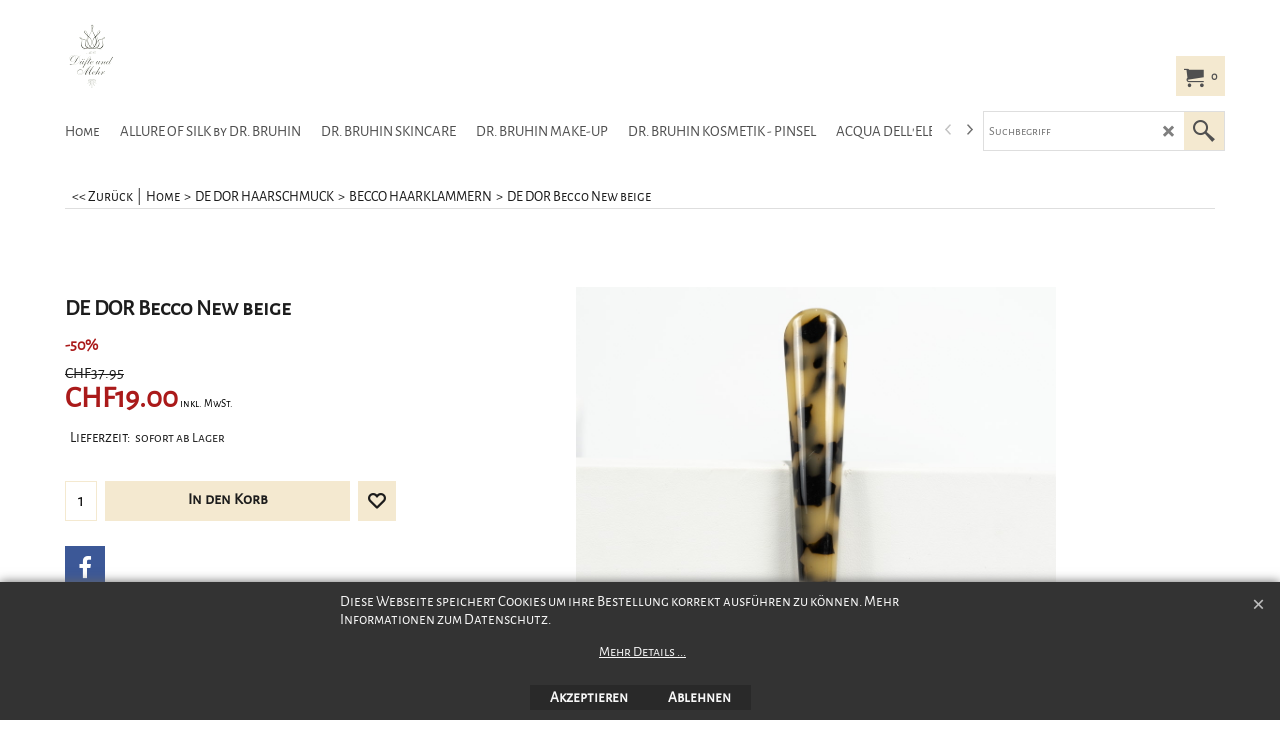

--- FILE ---
content_type: text/html
request_url: https://www.duefteundmehr.ch/contents/de-ch/d-34.html
body_size: 221
content:
<ul class="idx1List"><li class="GC28"><a id="idx1D-2" class="idx1" href="../../index.html" title=""><span>Home </span></a></li><li class="GC28"><a id="idx1D30860" class="idx1" href="d30860_Schmuckpflege.html" title=""><span>Schmuckpflege</span></a></li><li class="GC28"><a id="idx1D-3" class="idx1" href="about.html" title=""><span>Über uns</span></a></li><li class="GC28"><a id="idx1D-4" class="idx1" href="privacy.html" title=""><span>Datenschutz</span></a></li><li class="GC28"><a id="idx1D-5" class="idx1" href="terms.html" title=""><span>AGB</span></a></li><li class="GC28"><a id="idx1D-6" class="idx1" href="basket.html" title=""><span>Warenkorb</span></a></li><li class="GC28"><a id="idx1D-9" class="idx1" href="contact.html" title=""><span>Impressum</span></a></li><li class="GC28"><a id="idx1D-10" class="idx1" href="favorites.html" title=""><span>Favoriten</span></a></li><li class="GC28"><a id="idx1D30861" class="idx1" href="d30861_oeffnungszeiten_032016.html" title=""><span>Öffnungszeiten</span></a></li><li class="GC28"><a id="idx1D31256" class="idx1" href="d31256_Seite-1252.html" title="Mit diesen Zahlungsmitteln können Sie bei uns bezahlen."><span>Zahlungsangaben</span></a></li></ul>

--- FILE ---
content_type: text/html
request_url: https://www.duefteundmehr.ch/contents/de-ch/conf.html?lmd=46036.332639
body_size: 2200
content:
<html> <head ><meta http-equiv="Content-Type" content="text/html; charset=utf-8">
<meta name="robots" content="noindex,nofollow,noarchive,nosnippet" />
<script type="text/javascript">
var tf=parent.tf,core=tf.core;
function coreSettings(){
if (!tf.coreLoaded||!tf.core||!tf.core.Basket){setTimeout("coreSettings()",100);return;}
core=tf.core;
core.Basket.shDisc('1','0.000','','','',-1,'');
core.Basket.tax=new core.tax();
core.BTax=core.Basket.tax;
core.STax=new core.tax();
core.BTax.init(core.shopRegion,false);
core.STax.init(core.shopRegion,false);
core.BTax.addArea('TD2','CH','8.100','MwSt.',false, 1, 0);
core.BTax.addArea('TD3','LI','8.100','MwSt. Lichtenstein',false, 1, 0);
populateTSI();
core.confLoaded=true;
if(tf.core&&tf.updateTab&&tf.bsk)tf.updateTab();
}
coreSettings();
function populateTSI(){
if(!core)core=tf.core;
if(!core)return;
var TS=[];
TS['TD2']={inc:'inkl. MwSt.',exc:''};TS['TD3']={inc:'inkl. MwSt.',exc:''};
core.tsI={length:0};core.tsIx={length:0};
var country_code=(core.region)?core.region:core.shopRegion;
for(var s in TS){if((core.BTax&&core.BTax.forRegion(s,country_code))){core.tsI[s]=TS[s]['inc'];core.tsI['length']++;core.tsIx[s]=TS[s]['exc'];core.tsIx['length']++;}}
var TSSH=[];
core.tsshI={length:0};core.tsshIx={length:0};
for(var s in TSSH){if(core.STax&&core.STax.forRegion(s,country_code)){core.tsshI[s]=TSSH[s]['inc'];core.tsshI['length']++;core.tsshIx[s]=TSSH[s]['exc'];core.tsshIx['length']++;}}
}
function greySettings(){
if(tf.isInSFClassic())return;
if (!tf.coreLoaded||!tf.greyLoaded||!tf.shipping||!tf.shipping.shipping||!tf.cntyListLoaded){setTimeout("greySettings()",100);return;}
core=tf.core,grey=tf.shipping;
grey.core=core;
grey.ship=new grey.shipping(grey.cnty, 0, 0.000);
tf.ship_obj=grey.ship;
grey.ship.addMeth('SM1', 'Standard B-Post',0);
grey.ship.addRegn('SM1RS1','Lokale Region','LI,CH,');
grey.ship.link('SM1','SM1RS1',0.000,'0',0,'0.000,20.000,8.5;20.000,100.000,8.5;100.000,500.000,8.5',0.000,'0',0.000,0.000,'SM1,SM1RS1,0.000,0,0,0.000,20.000,8.5;20.000,100.000,8.5;100.000,500.000,8.5,0.000,0,0.000,0.000/6A5240BEF41435D97BA51E370B1E5D47');
grey.ship.addMeth('SM4', 'Priority A-Post',0);
grey.ship.addRegn('SM4RS1','Lokale Region','LI,CH,');
grey.ship.link('SM4','SM4RS1',0.000,'0',0,'0.000,10.000,10.5;10.000,100.000,10.5;100.000,500.000,10.5',0.000,'0',0.000,0.000,'SM4,SM4RS1,0.000,0,0,0.000,10.000,10.5;10.000,100.000,10.5;100.000,500.000,10.5,0.000,0,0.000,0.000/98AC9D411B9A14DF9E8DD2945EC34785');
grey.ship.forAllProds={'SM1':1,'SM2':0,'SM3':0,'SM4':1,'SM5':0};
tf.shipping.serviceReady=true;
grey.ship.type('2', '0.000000');
}
greySettings();
function custInfo(){
var grey=tf.shipping;
var ret=[];
var values={'customer_zip':(tf.content.ship&&tf.content.ship.zip?tf.content.ship.zip.value:'')};
var FF=[
'0,Anrede,customer_title,3,0,0,20,1,50,0,0,0,1,0,1,1,Anrede,Frau,Herr'
,'1,Vorname,customer_firstname,1,0,0,20,1,50,0,0,0,1,1,1,1,'+(values['customer_firstname']||'')+''
,'2,Nachname,customer_lastname,1,0,0,20,1,50,0,0,0,1,1,1,1,'+(values['customer_lastname']||'')+''
,'3,Firmenname,company_name,1,0,0,20,1,200,0,0,0,1,0,1,1,'+(values['company_name']||'')+''
,'4,Land ,customer_country,1,0,0,20,1,80,0,0,0,1,1,1,1,'+(values['customer_country']||'')+''
,'5,Straße,customer_street,1,0,0,20,1,70,0,0,0,1,1,1,1,'+(values['customer_street']||'')+''
,'7,Hausnummer,customer_house_number,1,0,0,20,1,70,0,0,0,1,1,1,1,'+(values['customer_house_number']||'')+''
,'8,Stadt,customer_city,1,0,0,20,1,80,0,0,0,1,1,1,1,'+(values['customer_city']||'')+''
,'11,PLZ,customer_zip,1,0,0,20,1,20,0,0,0,1,1,1,1,'+(values['customer_zip']||'')+''
,'12,Telefon,customer_phone,1,0,0,20,1,25,0,0,0,1,1,1,1,'+(values['customer_phone']||'')+''
,'14,Email,customer_email,1,0,0,20,1,200,0,0,0,1,1,1,1,'+(values['customer_email']||'')+''
,'15,Ihre Nachricht an uns,customer_notice,2,0,0,50,5,200,0,0,0,1,0,1,1,'+(values['customer_notice']||'')+''
,'16,Geburtsdatum,customer_extra1,1,0,0,20,1,200,0,0,1,1,1,1,1,Geburtsdatum eingeben'
];
ret['Rechnungsadresse']=grey.crCGIFlds('customer', FF);
var FF=[
'0,Anrede,delivery_title,3,0,0,20,1,50,0,0,0,1,0,1,1,Anrede,Frau,Herr'
,'1,Vorname,delivery_firstname,1,0,0,20,1,50,0,0,0,1,1,1,1,'+(values['delivery_firstname']||'')+''
,'2,Nachname,delivery_lastname,1,0,0,20,1,50,0,0,0,1,1,1,1,'+(values['delivery_lastname']||'')+''
,'3,Firmenname,company_name,1,0,0,20,1,200,0,0,0,1,0,1,1,'+(values['company_name']||'')+''
,'4,Land ,delivery_country,1,0,0,20,1,80,0,0,0,1,1,1,1,'+(values['delivery_country']||'')+''
,'5,Straße,delivery_street,1,0,0,20,1,70,0,0,0,1,1,1,1,'+(values['delivery_street']||'')+''
,'7,Hausnummer,delivery_house_number,1,0,0,20,1,70,0,0,0,1,1,1,1,'+(values['delivery_house_number']||'')+''
,'8,Stadt,delivery_city,1,0,0,20,1,80,0,0,0,1,1,1,1,'+(values['delivery_city']||'')+''
,'11,PLZ,delivery_zip,1,0,0,20,1,20,0,0,0,1,1,1,1,'+(values['delivery_zip']||'')+''
,'12,Telefon,delivery_phone,1,0,0,20,1,25,0,0,0,1,1,1,1,'+(values['delivery_phone']||'')+''
,'13,Email,delivery_email,1,0,0,20,1,200,0,0,0,1,1,0,0,'+(values['delivery_email']||'')+''
];
ret['Versandadresse']=grey.crCGIFlds('customer', FF);
return ret;
}
var pmdataraw='<?xml version=\"1.0\" encoding=\"UTF-8\"?><data><method><service>Worldline Saferpay JSON</service><service_logo>http://www.globecharge.com/images/cards/payment_logos/sixcardsolutions.gif</service_logo><key>AMEX</key><name>American Express</name><comment>Zur sicheren Verarbeitung Ihrer Zahlung setzen wir Worldline Saferpay JSON ein. </comment><comment_name></comment_name><id>1190</id><fees></fees><logo>http://www.globecharge.com/images/cards/amex.png</logo><currencies>CHF</currencies><country></country><priority>1</priority></method><method><service>PayPal</service><service_logo>http://www.globecharge.com/images/cards/payment_logos/paypal.gif</service_logo><key>Paypal</key><name>PayPal</name><comment>Zur sicheren Verarbeitung Ihrer Zahlung setzen wir PayPal ein. </comment><comment_name></comment_name><id>85</id><fees></fees><logo>http://www.globecharge.com/images/cards/paypal.png</logo><currencies>EUR CHF</currencies><country></country><priority>2</priority></method><method><service>Worldline Saferpay JSON</service><service_logo>http://www.globecharge.com/images/cards/payment_logos/sixcardsolutions.gif</service_logo><key>Mastercard</key><name>Mastercard</name><comment>Zur sicheren Verarbeitung Ihrer Zahlung setzen wir Worldline Saferpay JSON ein. </comment><comment_name></comment_name><id>1190</id><fees></fees><logo>http://www.globecharge.com/images/cards/mc.png</logo><currencies>CHF</currencies><country></country><priority>3</priority></method><method><service>Worldline Saferpay JSON</service><service_logo>http://www.globecharge.com/images/cards/payment_logos/sixcardsolutions.gif</service_logo><key>Postcard</key><name>Postcard</name><comment>Zur sicheren Verarbeitung Ihrer Zahlung setzen wir Worldline Saferpay JSON ein. </comment><comment_name></comment_name><id>1190</id><fees></fees><logo>http://www.globecharge.com/images/cards/postcard.gif</logo><currencies>CHF</currencies><country></country><priority>4</priority></method><method><service>Worldline Saferpay JSON</service><service_logo>http://www.globecharge.com/images/cards/payment_logos/sixcardsolutions.gif</service_logo><key>Visa</key><name>Visa</name><comment>Zur sicheren Verarbeitung Ihrer Zahlung setzen wir Worldline Saferpay JSON ein. </comment><comment_name></comment_name><id>1190</id><fees></fees><logo>http://www.globecharge.com/images/cards/visa.png</logo><currencies>CHF</currencies><country></country><priority>5</priority></method><method><service>Worldline Saferpay JSON</service><service_logo>http://www.globecharge.com/images/cards/payment_logos/sixcardsolutions.gif</service_logo><key>Twint</key><name>Twint</name><comment>Zur sicheren Verarbeitung Ihrer Zahlung setzen wir Worldline Saferpay JSON ein. </comment><comment_name></comment_name><id>1190</id><fees></fees><logo></logo><currencies>CHF</currencies><country></country><priority>6</priority></method><method><service>Manuelle Zahlung</service><service_logo></service_logo><key>Pay Upfront</key><name>Vorauszahlung</name><comment>Bankkonto f&#38;#252;r Schweizer Kunden:&#60;br&#62;&#60;br&#62;Postkonto Nummer: 80-26220-5&#60;br&#62;&#60;br&#62;IBAN: CH36 0900 0000 8002 6220 5&#60;br&#62;&#60;br&#62;BIC: POFICHBEXXX</comment><comment_name>Unsere Daten</comment_name><id>0</id><fees></fees><logo></logo><currencies>EUR CHF</currencies><country></country><priority>7</priority></method><duty_warning enabled=\"0\"></duty_warning><surchargetax enabled=\"0\"></surchargetax><provider_name enabled=\"0\"></provider_name></data>'.replace(/&/g,'&amp;');
var pmdatasig='46036.332639';
function payMethod(){
var grey=tf.shipping;
var ret=[];
return ret;
}
var stkMsgOutStock={};
var stkShopMsg=['In stock','Low in stock','Ausverkauft'];
tf.conf=this.window;
tf.confLoaded='de-ch';
</script></head><body></body>
</html>
<!--$Revision: 46272 $
$HeadURL: svn://localhost/ShopFactory/branches/V14_60/bin/Common%20Files/parseLang/conf.html $ -->

--- FILE ---
content_type: application/javascript
request_url: https://www.duefteundmehr.ch/contents/de-ch/d30923_Becco___Haarklammer_.js?lmd=f
body_size: 1454
content:
var tf=(this.name=='dynLoad'?parent.tf:this),core;
//<!--BEGIN_C78E91C8-61BA-447e-B459-F6FE529C7724-->
var LMD='46035.592361';
//<!--END_C78E91C8-61BA-447e-B459-F6FE529C7724-->
if(tf.nametag.get('sig')==tf.wssig||this.name=='price'||this.name=='dynLoad'||tf.content.isInSF()){
var _prc=[
'[base64]',
'[base64]',
'[base64]',
'[base64]',
'[base64]',
'[base64]',
'[base64]',
'[base64]',
'[base64]',
'[base64]',
'[base64]',
'[base64]',
'[base64]',
'[base64]',
'[base64]',
'[base64]',
'[base64]',
'[base64]',
'[base64]',
'[base64]',
'[base64]',
'[base64]',
'[base64]',
'[base64]'];
var qsStkQry='qry=&h=72C46BF4C39752DF5F58558143B694EC249E2B0C&id=E2E866D8A6E2D2ED3288FF4C52B54CB611F45DD5'.split('&h=');
qsStkQry=qsStkQry[0].replace(/\+/g,'%2b').replace(/&/g,'%26')+'&h='+qsStkQry[1];
tf.content.dynLoadPrice('de-ch/d30923_Becco___Haarklammer_',_prc,true,tf.isInSF()?null:function(id){if(tf.core.endload)tf.core.endload(id);else {try{if(parent.endload)parent.endload(id);}catch(e){}}},tf.wm.jfile('d30923_Becco___Haarklammer_.js'),qsStkQry);
}
function checkpagedate(){
var p=tf.content;
if(p&&typeof(p.LMD)=='string'&&p.LMD!=''&&'d30923_Becco___Haarklammer_.js'.replace(/(_|\.js)/g,'')==tf.wm.jfile(p.location.href).replace(/(_|\.html)/g,'')){
if(LMD!=p.LMD)p.location.replace(tf.wm.url('d30923_Becco___Haarklammer.html',LMD,1));
}else setTimeout("checkpagedate()",200);
}
if(this.name!='dynamic'&&this.name!='dynLoad'){checkpagedate();}
var loaded=true;
// Version tag, please don't remove
// $Revision: 46228 $
// $HeadURL: svn://localhost/ShopFactory/branches/V14_60/bin/SFXTemplates/Themes/SFX-BAS-AA_dew/Pages/SFX-Content_1/prices.js $